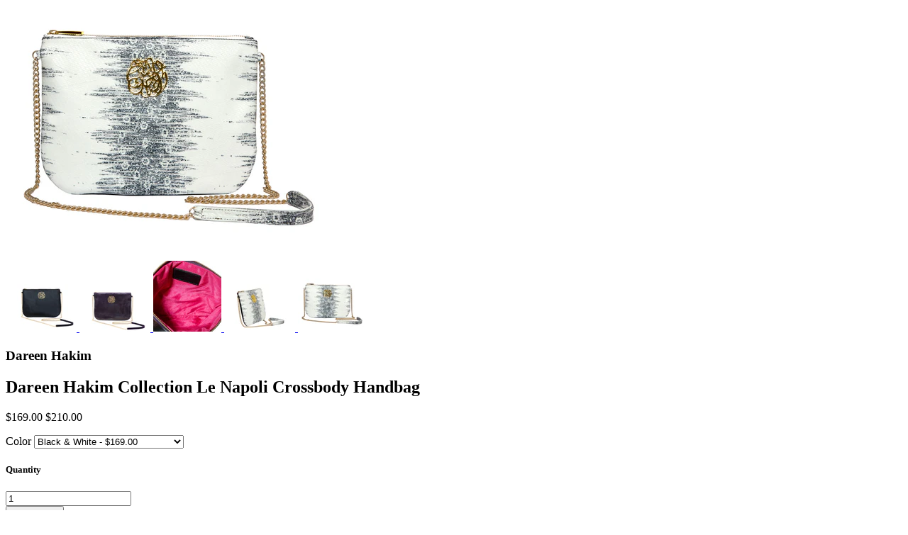

--- FILE ---
content_type: text/html; charset=utf-8
request_url: https://www.handbagtailor.com/products/le-napoli-dareen-hakim?view=quick
body_size: 2653
content:


<div class="product-quick-view desktop-12" style="position: relative; z-index: 0">

  <div class="product-photos row">
    
    <div class="bigimage desktop-10">
      <img id="8655996803" src="//www.handbagtailor.com/cdn/shop/products/Napoli-Ombre_large.jpg?v=1501017423" data-image-id="" data-zoom-image="//www.handbagtailor.com/cdn/shop/products/Napoli-Ombre.jpg?v=1501017423" alt='' title="Dareen Hakim Collection Le Napoli Crossbody Handbag"/>
    </div>
    <div id="8655996803-gallery">	
      
      <a href="#" data-image="//www.handbagtailor.com/cdn/shop/products/LeNapoli.blkpony.animated_large.jpg?v=1501018650" data-image-id="17415251587">
        <img class="thumbnail desktop-2" src="//www.handbagtailor.com/cdn/shop/products/LeNapoli.blkpony.animated_small.jpg?v=1501018650" data-image-id="17415251587" alt="Dareen Hakim Edgy Glitzy Le Napoli Bag Pony Hair Fur Front Italian Leather Back" />
      </a>
      
      <a href="#" data-image="//www.handbagtailor.com/cdn/shop/products/Le-Napoli_Eggplant-animated_large.jpg?v=1501017487" data-image-id="17415253251">
        <img class="thumbnail desktop-2" src="//www.handbagtailor.com/cdn/shop/products/Le-Napoli_Eggplant-animated_small.jpg?v=1501017487" data-image-id="17415253251" alt="Dareen Hakim Le Napoli Fine Italian Cowhide Crossbody Handbag 24K Gold" />
      </a>
      
      <a href="#" data-image="//www.handbagtailor.com/cdn/shop/products/Le-Napoli_Eggplant-interior2_large.jpg?v=1501018255" data-image-id="17415256259">
        <img class="thumbnail desktop-2" src="//www.handbagtailor.com/cdn/shop/products/Le-Napoli_Eggplant-interior2_small.jpg?v=1501018255" data-image-id="17415256259" alt="Dareen Hakim Le Napoli Couture Fuschia Taffeta Purse Lining" />
      </a>
      
      <a href="#" data-image="//www.handbagtailor.com/cdn/shop/products/LeNapoli_OmbreSide_large.jpg?v=1501017452" data-image-id="17415258243">
        <img class="thumbnail desktop-2" src="//www.handbagtailor.com/cdn/shop/products/LeNapoli_OmbreSide_small.jpg?v=1501017452" data-image-id="17415258243" alt="Dareen Hakim Le Napoli Crossbody Handbag Faux Snakeskin Gold Chain Long Strap" />
      </a>
      
      <a href="#" data-image="//www.handbagtailor.com/cdn/shop/products/Napoli-Ombre_large.jpg?v=1501017423" data-image-id="17415260227">
        <img class="thumbnail desktop-2" src="//www.handbagtailor.com/cdn/shop/products/Napoli-Ombre_small.jpg?v=1501017423" data-image-id="17415260227" alt="Dareen Hakim Le Napoli Crossbody Handbag Faux White Snakeskin and Black Leather" />
      </a>
       
    </div>
  </div>

  <script type="text/javascript">
    $(document).ready(function(){
      $("#8655996803").elevateZoom({
        gallery:'8655996803-gallery', 
        cursor: 'pointer'
        }); 
    });
  </script>

  <div class="product-right">
    <div class="product-description">
      <h3>Dareen Hakim</h3>
      <h2>Dareen Hakim Collection Le Napoli Crossbody Handbag</h2>
      <p class="product-price">
        
        
        <span class="product-price" itemprop="price">$169.00</span>&nbsp;<span class="was">$210.00</span>
        
        
      </p>  

      <form action="/cart/add" method="post" data-money-format="${{amount}}" id="product-form-8655996803">
  
  <div class="select">
    <label>Color</label>
    <select id="product-select-8655996803" name='id'>
      
      <option  value="28969859971" data-sku="PS-22SB-601B">Black - $169.00</option>
      
      <option  value="28969860099" data-sku="PX-K13I-0HKT">Eggplant (Dark Purple) - $169.00</option>
      
      <option  selected="selected"  value="28969860291" data-sku="P9-47P4-L6CE">Black & White - $169.00</option>
      
    </select>
  </div>
  
  

    
  <div class="product-add">
    
    <div class="qty-selection">
    <h5>Quantity</h5> 
    <a class="down" field="quantity"><i class="icon-minus"></i></a>
    <input min="1" type="text" name="quantity" class="quantity" value="1" />
    <a class="up" field="quantity"><i class="icon-plus"></i></a>
    </div>
    
    <input type="submit" name="button" class="add" value="Add to Cart" />
  </div>
  <p class="add-to-cart-msg"></p> 
  
</form>    


<script>
  // Shopify Product form requirement
  selectCallback = function(variant, selector) {
    var $product = $('#product-' + selector.product.id);    
    
    
    
    
    if (variant && variant.available == true) {
      if(variant.compare_at_price > variant.price){
        $('.was', $product).html(Shopify.formatMoney(variant.compare_at_price, $('form', $product).data('money-format')))        
      } else {
        $('.was', $product).text('')
      } 
      $('.product-price', $product).html(Shopify.formatMoney(variant.price, $('form', $product).data('money-format'))) 
      $('.add', $product).removeClass('disabled').removeAttr('disabled').val('Add to Cart');
    } else {
      var message = variant ? "Sold Out" : "Sold Out";
      $('.was', $product).text('')
      $('.product-price', $product).text(message);
      $('.add', $product).addClass('disabled').attr('disabled', 'disabled').val(message); 
    } 
    
    
    
    if (variant && variant.featured_image) {
      var original_image = $("#8655996803"), new_image = variant.featured_image;
      Shopify.Image.switchImage(new_image, original_image[0], function (new_image_src, original_image, element) {
        
        $(element).parents('a').attr('href', new_image_src);
        $(element).attr('src', new_image_src);   
        $(element).attr('data-image', new_image_src);   
        $(element).attr('data-zoom-image',new_image_src);
		
        $('.thumbnail[data-image-id="' + variant.featured_image.id + '"]').trigger('click');
             
      });
    }
    
  }; 
</script>


<script type="text/javascript">
  $(function() { 
    $product = $('#product-' + 8655996803);
    new Shopify.OptionSelectors("product-select-8655996803", { product: {"id":8655996803,"title":"Dareen Hakim Collection Le Napoli Crossbody Handbag","handle":"le-napoli-dareen-hakim","description":"\u003cp\u003eUnleash the animal inside with the Le Napoli Crossbody Handbag From \u003cstrong\u003eDareen Hakim Collections. \u003cbr\u003e\u003c\/strong\u003eFine Italian cowhide, sumptuous pony hair brings fresh, new textures to the \u003cstrong\u003eDareen Hakim \u003c\/strong\u003ecollection. Gorgeous Gold accents complete the bag. There is absolutely no reason these shouldn't, wouldn't and couldn't be yours, so what are you waiting for?\u003c\/p\u003e\n\u003cp\u003eAvailable now at \u003cem\u003e﻿Handbag Tailor. \u003c\/em\u003e\u003c\/p\u003e\n\u003cp\u003eZipper Closure\u003c\/p\u003e\n\u003cp\u003eStrap: 23\" drop\u003c\/p\u003e\n\u003cp\u003e24K Gold cutout metal inscribed with \u003cem\u003e\u003cstrong\u003e\"Live \u0026amp; Laugh\"\u003c\/strong\u003e\u003c\/em\u003e\u003c\/p\u003e\n\u003cp\u003eDimensions: 11 3\/4\" W x 8\" H x 1\/2\" D\u003c\/p\u003e","published_at":"2016-09-28T14:54:00-06:00","created_at":"2016-09-28T15:00:08-06:00","vendor":"Dareen Hakim","type":"Crossbody","tags":["Black","Crossbody","Crossbody Purse","dareen  hakim collection","Dareen Hakim","dareen hakim collections","Dareen Hakim crossbody","Dareen Hakim handbag","dareen hakim handbags","dareen hakim sale","designer bag","designer handbags","designer purse","Hand crafted","Handbags","handmade","leather","Leather handbag","leather purse","Purple","Purse","Silver"],"price":16900,"price_min":16900,"price_max":16900,"available":true,"price_varies":false,"compare_at_price":21000,"compare_at_price_min":21000,"compare_at_price_max":21000,"compare_at_price_varies":false,"variants":[{"id":28969859971,"title":"Black","option1":"Black","option2":null,"option3":null,"sku":"PS-22SB-601B","requires_shipping":true,"taxable":true,"featured_image":{"id":17415251587,"product_id":8655996803,"position":1,"created_at":"2016-09-28T15:00:11-06:00","updated_at":"2017-07-25T15:37:30-06:00","alt":"Dareen Hakim Edgy Glitzy Le Napoli Bag Pony Hair Fur Front Italian Leather Back","width":1375,"height":917,"src":"\/\/www.handbagtailor.com\/cdn\/shop\/products\/LeNapoli.blkpony.animated.jpg?v=1501018650","variant_ids":[28969859971]},"available":false,"name":"Dareen Hakim Collection Le Napoli Crossbody Handbag - Black","public_title":"Black","options":["Black"],"price":16900,"weight":0,"compare_at_price":21000,"inventory_quantity":0,"inventory_management":"shopify","inventory_policy":"deny","barcode":"","featured_media":{"alt":"Dareen Hakim Edgy Glitzy Le Napoli Bag Pony Hair Fur Front Italian Leather Back","id":96415055915,"position":1,"preview_image":{"aspect_ratio":1.499,"height":917,"width":1375,"src":"\/\/www.handbagtailor.com\/cdn\/shop\/products\/LeNapoli.blkpony.animated.jpg?v=1501018650"}},"requires_selling_plan":false,"selling_plan_allocations":[]},{"id":28969860099,"title":"Eggplant (Dark Purple)","option1":"Eggplant (Dark Purple)","option2":null,"option3":null,"sku":"PX-K13I-0HKT","requires_shipping":true,"taxable":true,"featured_image":{"id":17415253251,"product_id":8655996803,"position":2,"created_at":"2016-09-28T15:00:13-06:00","updated_at":"2017-07-25T15:18:07-06:00","alt":"Dareen Hakim Le Napoli Fine Italian Cowhide Crossbody Handbag 24K Gold","width":1375,"height":916,"src":"\/\/www.handbagtailor.com\/cdn\/shop\/products\/Le-Napoli_Eggplant-animated.jpg?v=1501017487","variant_ids":[28969860099]},"available":false,"name":"Dareen Hakim Collection Le Napoli Crossbody Handbag - Eggplant (Dark Purple)","public_title":"Eggplant (Dark Purple)","options":["Eggplant (Dark Purple)"],"price":16900,"weight":0,"compare_at_price":21000,"inventory_quantity":0,"inventory_management":"shopify","inventory_policy":"deny","barcode":"","featured_media":{"alt":"Dareen Hakim Le Napoli Fine Italian Cowhide Crossbody Handbag 24K Gold","id":96415088683,"position":2,"preview_image":{"aspect_ratio":1.501,"height":916,"width":1375,"src":"\/\/www.handbagtailor.com\/cdn\/shop\/products\/Le-Napoli_Eggplant-animated.jpg?v=1501017487"}},"requires_selling_plan":false,"selling_plan_allocations":[]},{"id":28969860291,"title":"Black \u0026 White","option1":"Black \u0026 White","option2":null,"option3":null,"sku":"P9-47P4-L6CE","requires_shipping":true,"taxable":true,"featured_image":{"id":17415260227,"product_id":8655996803,"position":5,"created_at":"2016-09-28T15:00:23-06:00","updated_at":"2017-07-25T15:17:03-06:00","alt":"Dareen Hakim Le Napoli Crossbody Handbag Faux White Snakeskin and Black Leather","width":1226,"height":920,"src":"\/\/www.handbagtailor.com\/cdn\/shop\/products\/Napoli-Ombre.jpg?v=1501017423","variant_ids":[28969860291]},"available":true,"name":"Dareen Hakim Collection Le Napoli Crossbody Handbag - Black \u0026 White","public_title":"Black \u0026 White","options":["Black \u0026 White"],"price":16900,"weight":0,"compare_at_price":21000,"inventory_quantity":1,"inventory_management":"shopify","inventory_policy":"deny","barcode":"","featured_media":{"alt":"Dareen Hakim Le Napoli Crossbody Handbag Faux White Snakeskin and Black Leather","id":96415186987,"position":5,"preview_image":{"aspect_ratio":1.333,"height":920,"width":1226,"src":"\/\/www.handbagtailor.com\/cdn\/shop\/products\/Napoli-Ombre.jpg?v=1501017423"}},"requires_selling_plan":false,"selling_plan_allocations":[]}],"images":["\/\/www.handbagtailor.com\/cdn\/shop\/products\/LeNapoli.blkpony.animated.jpg?v=1501018650","\/\/www.handbagtailor.com\/cdn\/shop\/products\/Le-Napoli_Eggplant-animated.jpg?v=1501017487","\/\/www.handbagtailor.com\/cdn\/shop\/products\/Le-Napoli_Eggplant-interior2.jpg?v=1501018255","\/\/www.handbagtailor.com\/cdn\/shop\/products\/LeNapoli_OmbreSide.jpg?v=1501017452","\/\/www.handbagtailor.com\/cdn\/shop\/products\/Napoli-Ombre.jpg?v=1501017423"],"featured_image":"\/\/www.handbagtailor.com\/cdn\/shop\/products\/LeNapoli.blkpony.animated.jpg?v=1501018650","options":["Color"],"media":[{"alt":"Dareen Hakim Edgy Glitzy Le Napoli Bag Pony Hair Fur Front Italian Leather Back","id":96415055915,"position":1,"preview_image":{"aspect_ratio":1.499,"height":917,"width":1375,"src":"\/\/www.handbagtailor.com\/cdn\/shop\/products\/LeNapoli.blkpony.animated.jpg?v=1501018650"},"aspect_ratio":1.499,"height":917,"media_type":"image","src":"\/\/www.handbagtailor.com\/cdn\/shop\/products\/LeNapoli.blkpony.animated.jpg?v=1501018650","width":1375},{"alt":"Dareen Hakim Le Napoli Fine Italian Cowhide Crossbody Handbag 24K Gold","id":96415088683,"position":2,"preview_image":{"aspect_ratio":1.501,"height":916,"width":1375,"src":"\/\/www.handbagtailor.com\/cdn\/shop\/products\/Le-Napoli_Eggplant-animated.jpg?v=1501017487"},"aspect_ratio":1.501,"height":916,"media_type":"image","src":"\/\/www.handbagtailor.com\/cdn\/shop\/products\/Le-Napoli_Eggplant-animated.jpg?v=1501017487","width":1375},{"alt":"Dareen Hakim Le Napoli Couture Fuschia Taffeta Purse Lining","id":96415121451,"position":3,"preview_image":{"aspect_ratio":0.962,"height":1429,"width":1375,"src":"\/\/www.handbagtailor.com\/cdn\/shop\/products\/Le-Napoli_Eggplant-interior2.jpg?v=1501018255"},"aspect_ratio":0.962,"height":1429,"media_type":"image","src":"\/\/www.handbagtailor.com\/cdn\/shop\/products\/Le-Napoli_Eggplant-interior2.jpg?v=1501018255","width":1375},{"alt":"Dareen Hakim Le Napoli Crossbody Handbag Faux Snakeskin Gold Chain Long Strap","id":96415154219,"position":4,"preview_image":{"aspect_ratio":1.499,"height":922,"width":1382,"src":"\/\/www.handbagtailor.com\/cdn\/shop\/products\/LeNapoli_OmbreSide.jpg?v=1501017452"},"aspect_ratio":1.499,"height":922,"media_type":"image","src":"\/\/www.handbagtailor.com\/cdn\/shop\/products\/LeNapoli_OmbreSide.jpg?v=1501017452","width":1382},{"alt":"Dareen Hakim Le Napoli Crossbody Handbag Faux White Snakeskin and Black Leather","id":96415186987,"position":5,"preview_image":{"aspect_ratio":1.333,"height":920,"width":1226,"src":"\/\/www.handbagtailor.com\/cdn\/shop\/products\/Napoli-Ombre.jpg?v=1501017423"},"aspect_ratio":1.333,"height":920,"media_type":"image","src":"\/\/www.handbagtailor.com\/cdn\/shop\/products\/Napoli-Ombre.jpg?v=1501017423","width":1226}],"requires_selling_plan":false,"selling_plan_groups":[],"content":"\u003cp\u003eUnleash the animal inside with the Le Napoli Crossbody Handbag From \u003cstrong\u003eDareen Hakim Collections. \u003cbr\u003e\u003c\/strong\u003eFine Italian cowhide, sumptuous pony hair brings fresh, new textures to the \u003cstrong\u003eDareen Hakim \u003c\/strong\u003ecollection. Gorgeous Gold accents complete the bag. There is absolutely no reason these shouldn't, wouldn't and couldn't be yours, so what are you waiting for?\u003c\/p\u003e\n\u003cp\u003eAvailable now at \u003cem\u003e﻿Handbag Tailor. \u003c\/em\u003e\u003c\/p\u003e\n\u003cp\u003eZipper Closure\u003c\/p\u003e\n\u003cp\u003eStrap: 23\" drop\u003c\/p\u003e\n\u003cp\u003e24K Gold cutout metal inscribed with \u003cem\u003e\u003cstrong\u003e\"Live \u0026amp; Laugh\"\u003c\/strong\u003e\u003c\/em\u003e\u003c\/p\u003e\n\u003cp\u003eDimensions: 11 3\/4\" W x 8\" H x 1\/2\" D\u003c\/p\u003e"}, onVariantSelected:
    selectCallback, enableHistoryState: true });

    
      
        $('.single-option-selector').selecter();  
  
      
       
   });       
</script>


<script>$(window).load(function() { $('.selector-wrapper:eq()').hide(); });</script>

      <div class="desc">
        <div class="share-icons">
  <a title="Share on Facebook" href="//www.facebook.com/sharer.php?u=https://www.handbagtailor.com/products/le-napoli-dareen-hakim" class="facebook" target="_blank"><i class="icon-facebook icon-2x"></i></a>
  <a title="Share on Twitter"  href="//twitter.com/home?status=https://www.handbagtailor.com/products/le-napoli-dareen-hakim via @https://twitter.com/HandbagTailor" title="Share on Twitter" target="_blank" class="twitter"><i class="icon-twitter icon-2x"></i></a>

    
  
  
</div>
        <a href="/products/le-napoli-dareen-hakim" class="full-click">View Full Details</a>
      </div>
    </div>
  </div>  
</div>

<script>
  // Quantity values
  $('.up').click(function(e){
    e.preventDefault();
    fieldName = $(this).attr('field');
    // Get its current value
    var currentVal = parseInt($('input[name='+fieldName+']').val());
    // If is not undefined
    if (!isNaN(currentVal)) {
      // Increment
      $('input[name='+fieldName+']').val(currentVal + 1);
    } else {
      // Otherwise put a 0 there
      $('input[name='+fieldName+']').val(1);
    }
  });
  $(".down").click(function(e) {
    e.preventDefault();
    fieldName = $(this).attr('field');
    // Get its current value
    var currentVal = parseInt($('input[name='+fieldName+']').val());
    // If it isn't undefined or its greater than 0
    if (!isNaN(currentVal) && currentVal > 1) {
      // Decrement one
      $('input[name='+fieldName+']').val(currentVal - 1);
    } else {
      // Otherwise put a 0 there
      $('input[name='+fieldName+']').val(1);
    }
  }); 
  
  $('.add').on('click', addToCart ); 
  
  $(document).ajaxComplete(function() {
    Currency.convertAll(defaultCurrency, Currency.currentCurrency);
  });
  
  
</script>
